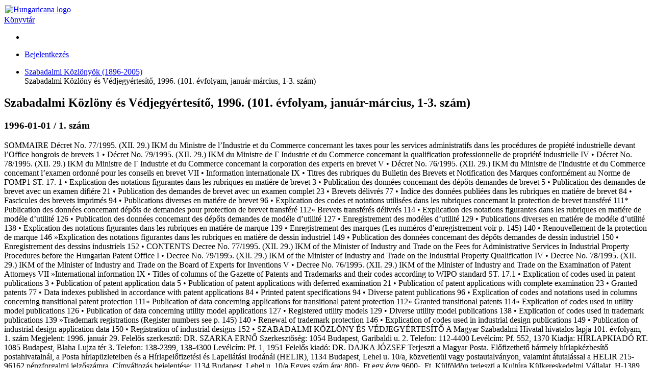

--- FILE ---
content_type: text/html; charset=utf-8
request_url: https://library.hungaricana.hu/hu/view/SZTNH_SzabadalmiKozlonyEsVedjegyErtesito_1996-1/?pg=1
body_size: 6972
content:

<!DOCTYPE html>
<html lang="hu">
<head>
    <title>Szabadalmi Közlöny és Védjegyértesítő, 1996. (101. évfolyam, január-március, 1-3. szám) | Könyvtár | Hungaricana</title>
    
    <meta charset="utf-8">
    <meta name="viewport" content="width=device-width, initial-scale=1.0, user-scalable=no">
    <meta id="meta_title" property="og:title" content="" /> 
    <meta id="meta_desc" property="og:description" content="" /> 
    <meta id="meta_image" property="og:image" content="" />
    <meta name="description" content="
    
        A Hungaricana szolgáltatás elsődleges célja, hogy a nemzeti gyűjteményeinkben közös múltunkról fellelhető rengeteg
        kultúrkincs, történeti dokumentum mindenki számára látványosan, gyorsan és áttekinthető módon váljon hozzáférhetővé.
        Az adatbázis folyamatosan gazdagodó virtuális gyűjteményei a gyors ismeretszerzés mellett, a mélyebb feltáró
        kutatások követelményeinek is megfelelnek.
    
">
    <meta name="keywords" content="Arcanum, Közgyűjteményi könyvtár, Arcanum Library, Public Collection Library, Online könyvek">
    <link rel="alternate" hreflang="en" href="https://library.hungaricana.hu/en/view/SZTNH_SzabadalmiKozlonyEsVedjegyErtesito_1996-1/?pg=1" />
    
    <meta name="theme-color" content="#ffe6cc">
<meta name="msapplication-navbutton-color" content="#ffe6cc">
<meta name="apple-mobile-web-app-status-bar-style" content="#ffe6cc">

    <link rel="icon" type="image/svg+xml" href="https://static-cdn.hungaricana.hu/static/favicon.60af76390fe0.svg">
    <link rel="icon" type="image/x-icon" href="https://static-cdn.hungaricana.hu/static/favicon.ab60eb305a74.ico">
    <link rel="icon" type="image/png" sizes="48x48" href="https://static-cdn.hungaricana.hu/static/favicon-48x48.54ea429f134f.png">
    <link rel="icon" type="image/png" sizes="192x192" href="https://static-cdn.hungaricana.hu/static/favicon-192x192.9734eeb78d3f.png">
    <link rel="apple-touch-icon" type="image/png" sizes="167x167" href="https://static-cdn.hungaricana.hu/static/favicon-167x167.3bc91d58de09.png">
    <link rel="apple-touch-icon" type="image/png" sizes="180x180" href="https://static-cdn.hungaricana.hu/static/favicon-180x180.aa4065ad12d5.png">
    <script src="https://static-cdn.hungaricana.hu/static/assets/styles-compiled.5cf5fc0b4807.js" ></script>
    
    



<!-- Global site tag (gtag.js) - Google Analytics -->
<script async src="https://www.googletagmanager.com/gtag/js?id=G-VSJDPQBKWJ"></script>
<script>
window.dataLayer = window.dataLayer || [];
function gtag(){dataLayer.push(arguments);}
gtag('js', new Date());

gtag('config', 'G-VSJDPQBKWJ', {
  'page_path': 'library.hungaricana.hu/view/egyeb_kiadvanyok/SZTNH/SZTNH_SzabadalmiKozlonyEsVedjegyErtesito/SZTNH_SzabadalmiKozlonyEsVedjegyErtesito_1996-1/'
});
</script>



</head>
<body class=" compact" >

<div id="container" class="wrap">
    <noscript>
        <div class="alert alert-danger text-center">
                <strong>
                        For full functionality of this site (searching, viewing images, maps and pdf files) it is necessary to enable JavaScript. Here are the <a class="alert-link" href="http://www.enable-javascript.com/" target="_blank"> instructions how to enable JavaScript in your web browser</a>.
                </strong>
        </div>
    </noscript>
    
<div class="main-navigation container-fluid bg-sepia py-1  fixed-top">
    <div class="row align-items-center" role="navigation" >
        <div class="col-8 col-md-4 col-lg-3 order-1">
            
            <a class="nav-link px-0 link-dark" href="/hu/">
                <div class="d-flex">
                    <div class="flex-shrink-0 me-2">
                        <img class="align-self-center rounded-circle bg-library" style="padding: 2px;" src="https://static-cdn.hungaricana.hu/static/img/logo-brand-white.e9c24f754270.svg" height="24" alt="Hungaricana logo">
                    </div>
                    <div class="flex-grow-1 text-truncate align-self-center">
                        <span class="font-pretty-bold">Könyvtár</span>
                    </div>
                </div>
            </a>

            
        </div>
        <div class="col-12 col-md-6 col-lg-5 collapse d-md-block order-3 order-md-2" id="header-search-col">
            
        </div>

        <div class="col-4 col-md-2 col-lg-4 order-2 order-md-3" id="navbar-col">
            <div class="row">
                <div class="col-12 col-lg-4 d-none d-lg-block">
                    <ul class="nav flex-column flex-sm-row">
                        
    <li class="nav-item"><a class="nav-link link-dark" data-bs-toggle="tooltip" title="Részletes keresés" href="/hu/search/?list="><span class="bi bi-zoom-in"></span></a></li>

                    </ul>
                </div>
                <div class="col-12 col-lg-8 px-0 px-sm-2">
                    <ul class="nav justify-content-end flex-row">
                        
                        <li class="nav-item dropdown">
                            <a class="nav-link link-dark dropdown-toggle" data-bs-toggle="dropdown" href="#" >
                                <span class="bi bi-person-fill"></span>
                            </a>
                            <div class="dropdown-menu dropdown-menu-end">
                                
                                    
                                    <a class="dropdown-item" href="//www.hungaricana.hu/hu/accounts/login/?next=https%3A//library.hungaricana.hu/hu/view/SZTNH_SzabadalmiKozlonyEsVedjegyErtesito_1996-1/%3Fpg%3D1">Bejelentkezés</a>
                                    
                                
                            </div>
                        </li>
                    </ul>
                </div>
            </div>
        </div>
    </div>
</div>


    

    
<ul class="breadcrumb">
    
    <li class="breadcrumb-item"><a href="/hu/collection/SZTNH_SzabadalmiKozlonyEsVedjegyErtesito/">Szabadalmi Közlönyök (1896-2005)</a></li>
    <li class="breadcrumb-item active" style="display: inline;" title="Szabadalmi Közlöny és Védjegyértesítő, 1996. (101. évfolyam, január-március, 1-3. szám)">Szabadalmi Közlöny és Védjegyértesítő, 1996. (101. évfolyam, január-március, 1-3. szám)<span id="pdfview-pdfcontents"></span>
</ul>


    <div id="page-main-content" class="">

        
            
            

            
<div class="d-none">
    <h2>Szabadalmi Közlöny és Védjegyértesítő, 1996. (101. évfolyam, január-március, 1-3. szám)</h2>
    <h3>1996-01-01 / 1. szám</h3>
    <p>SOMMAIRE
Décret No. 77/1995. (XII. 29.) IKM du Ministre de l’Industrie et du Commerce concer­­nant les taxes pour les services administratifs dans les procédures de propiété industrielle devant l’Office hongrois de brevets 1 • Décret No. 79/1995. (XII. 29.) IKM du Ministre de Г Industrie et du Commerce concemant la qualification professionnelle de propriété industrielle IV • Décret No. 78/1995. (XII. 29.) IKM du Ministre de Г Industrie et du Commerce concemant la corporation des experts en brevet V • Décret No. 76/1995. (XII. 29.) IKM du Ministre de l&#x27;Industrie et du Commerce concemant l’examen ordonné pour les conseils en brevet VII • Information internationale IX • Titres des rubriques du Bulletin des Brevets et Notification des Marques conformément au Norme de ГОМР1 ST. 17. 1 • Explication des notations figurantes dans les rubriques en matiére de brevet 3 • Publica­tion des données concemant des dépőts demandes de brevet 5 • Publication des deman­­des de brevet avec un examen difiére 21 • Publication des demandes de brevet avec un examen complet 23 • Brevets délivrés 77 • Indice des données publiées dans les rubri­ques en matiére de brevet 84 • Fascicules des brevets imprimés 94 • Publications diverses en matiére de brevet 96 • Explication des codes et notations utilisées dans les rubriques concemant la protection de brevet transféré 111* Publication des données concemant dépőts de demandes pour protection de brevet transféré 112» Brevets trans­­férés délivrés 114 • Explication des notations figurantes dans les rubriques en matiére de modéle d’utilité 126 • Publication des données concemant des dépőts demandes de modéle d’utilité 127 • Enregistrement des modéles d’utilité 129 • Publications diverses en matiére de modéle d’utilité 138 • Explication des notations figurantes dans les rubriques en matiére de marque 139 • Enregistrement des marques (Les numéros d’enregistrement voir p. 145) 140 • Renouvellement de la protection de marque 146 »Explication des notations figurantes dans les rubriques en matiére de dessin industriel 149 • Publication des données concemant des dépőts demandes de dessin industriel 150 • Enregistrement des dessins industriels 152 •
CONTENTS
Decree No. 77/1995. (XII. 29.) IKM of the Minister of Industry and Trade on the Fees for Administrative Services in Industrial Property Procedures before the Hungarian Patent Office I • Decree No. 79/1995. (XII. 29.) IKM of the Minister of Industry and Trade on the Industrial Property Qualification IV • Decree No. 78/1995. (XII. 29.) IKM of the Minister of Industry and Trade on the Board of Experts for Inventions V • Decree No. 76/1995. (XII. 29.) IKM of the Minister of Industry and Trade on the Examination of Patent Attorneys VII »International information IX • Titles of columns of the Gazette of Patents and Trademarks and their codes according to WIPO standard ST. 17.1 • Explica­tion of codes used in patent publications 3 • Publication of patent application data 5 • Publication of patent applications with deferred examination 21 • Publication of patent applications with complete examination 23 • Granted patents 77 • Data indexes publis­hed in accordance with patent applications 84 • Printed patent specifications 94 • Diver­se patent publications 96 • Explication of codes and notations used in columns concerning transitional patent protection 111» Publication of data concerning applica­tions for transitional patent protection 112» Granted transitional patents 114» Explica­tion of codes used in utility model publications 126 • Publication of data concerning utility model applications 127 • Registered utility models 129 • Diverse utility model publications 138 • Explication of codes used in trademark publications 139 »Trademark registrations (Register numbers see p. 145) 140 • Renewal of trademark protection 146 • Explication of codes used in industrial design publications 149 • Publication of industrial design application data 150 • Registration of industrial designs 152 •
SZABADALMI KÖZLÖNY ÉS
VÉDJEGYÉRTESÍTŐ
A Magyar Szabadalmi Hivatal hivatalos lapja
101. évfolyam, 1. szám Megjelent: 1996. január 29.
Felelős szerkesztő:
DR. SZARKA ERNŐ
Szerkesztőség:
1054 Budapest, Garibaldi u. 2. Telefon: 112-4400 Levélcím: Pf. 552, 1370
Kiadja:
HÍRLAPKIADÓ RT.
1085 Budapest, Blaha Lujza tér 3. Telefon: 138-2399, 138-4300 Levélcím: Pf. 1, 1951
Felelős kiadó:
DR. DAJKA JÓZSEF
Terjeszti a Magyar Posta. Előfizethető bármely hírlapkézbesítő postahivatal­nál, a Posta hírlapüzleteiben és a Hír­lapelőfizetési és Lapellátási Irodánál (HELIR), 1134 Budapest, Lehel u. 10/a, közvetlenül vagy postautalványon, vala­mint átutalással a HELIR 215-96162 pénzforgalmi jelzőszámra.
Címváltozás bejelentése:
1134 Budapest, Lehel u. 10/a Egyes szám ára: 800-, Ft egy évre 9600-, Ft.
Külföldön terjeszti a Kultúra Külkereskedelmi Vállalat, H-1389 Budapest, Postafiók 149
MSZH-Nyomda-96.001 1054 Budapest, Zoltán u. 6.
Tel.: 269-4535
Felelős vezető:
GYURCSEKNÉ PHILIPP CLARISSE
HU ISSN 0039-8071
Szerkesztőbizottság:
dr. Szarka Ernő, dr. Bendzsel Miklós, dr. Vékás Gusztáv, Adler Györgyné, Gyurcsekné Philipp Clarisse, Havasi János,
Iványi István,
Pfeifer Ferencné, Sümeghy Pálné dr.</p>
    <p><a href="?pg=2">Next</a></p>
</div>

<div class="pdfview sticky" id="pdfview" style="top: 105px;">
  <div class="row mx-0">
      <div class="col-lg-3 col-md-4 d-none d-md-block px-1">
          <div class="input-group pdfview-nav-search">
              <input class="form-control pdfview-nav-search-text" type="text" placeholder="Keresés ebben a kötetben" maxlength="80" >
              <button class="btn btn-light border input-group-btn pdfview-nav-search-submit" type="button" data-bs-toggle="tooltip" title="Keresés">
                  <span class="bi bi-search"></span>
              </button>
          </div>
      </div>

      <div class="col-lg-9 col-md-8 text-end px-1">
          <button class="btn btn-light border d-md-none pdfview-nav-sidebar float-start" data-bs-toggle="tooltip" title="Oldalsáv" >
              <span class="bi bi-layout-sidebar"></span> <span class="visually-hidden">Oldalsáv</span>
          </button>
          

<button class="btn btn-primary toolbar-info" data-bs-toggle="modal" data-bs-target="#InfoModal"><span class="bi bi-info-circle-fill"></span></button>


          <div class="btn-group">
              
              <button class="btn btn-light border pdfview-nav-misc-save" data-bs-toggle="tooltip" title="Oldalak mentése">
                <span class="bi bi-download"></span>
              </button>
              
          </div>
          <div class="btn-group d-none d-md-inline-block">
              <div class="goog-slider pdfview-nav-misc-zoom-slider position-relative bg-light border" style="width: 100px; height: 1em;">
                  <div class="goog-slider-thumb position-absolute btn btn-light border btn-sm rounded-circle" style="top: -0.6em;">
                      <span class="bi bi-zoom-in"></span>
                  </div>
              </div>
          </div>
          <div class="btn-group d-inline-block d-md-none">
            <button class="btn btn-light border pdfview-nav-misc-zoomout" data-bs-toggle="tooltip" title="Kicsinyítés">
                <span class="bi bi-zoom-out"></span>
            </button>
            <button class="btn btn-light border pdfview-nav-misc-zoomin" data-bs-toggle="tooltip" title="Nagyítás">
                <span class="bi bi-zoom-in"></span>
            </button>
          </div>
          <div class="pdfview-pagenav-container d-none d-md-inline-block">
            <div class="input-group">
                <button class="btn btn-light border input-group-btn pdfview-nav-misc-prev" data-bs-toggle="tooltip" title="Előző oldal">
                    <span class="bi bi-caret-left-fill"></span>
                </button>
                <input class="form-control pdfview-nav-misc-pagenr" data-bs-toggle="tooltip" title="Oldalra ugrás (Fizikai oldalszám)" type="text" />
                <span class="input-group-text">/<span class="pdfview-nav-misc-pagecount"></span></span>
                <button class="btn btn-light border input-group-btn pdfview-nav-misc-next" data-bs-toggle="tooltip" title="Következő oldal">
                    <span class="bi bi-caret-right-fill"></span>
                </button>
            </div>
          </div>
          <div class="dropdown d-inline-block" data-bs-toggle="tooltip" title="Menü">
            <button class="btn btn-light border dropdown-toggle pdfview-nav-menu" type="button" data-bs-toggle="dropdown">
              <span class="bi bi-list"></span>
            </button>
            <ul class="dropdown-menu dropdown-menu-end">
              <li class="dropdown-header">Elrendezés</li>
              <li class="dropdown-item">
                <div class="btn-group">
                    <button class="btn btn-light border btn-sm pdfview-nav-layout-single" data-bs-toggle="tooltip" title="Egyoldalas nézet" >
                        <img src="https://static-cdn.hungaricana.hu/static/pdfview/img/pdfview-nav-layout-single.176dbd208f2a.png" alt="Egyoldalas nézet" />
                    </button>
                    <button class="btn btn-light border btn-sm pdfview-nav-layout-double-l" data-bs-toggle="tooltip" title="Kétoldalas nézet">
                        <img src="https://static-cdn.hungaricana.hu/static/pdfview/img/pdfview-nav-layout-double1.3742c369ed18.png" alt="Kétoldalas nézet" />
                    </button>
                    <button class="btn btn-light border btn-sm pdfview-nav-layout-double-r" data-bs-toggle="tooltip" title="Kétoldalas nézet">
                        <img src="https://static-cdn.hungaricana.hu/static/pdfview/img/pdfview-nav-layout-double2.ef0757641abe.png" alt="Kétoldalas nézet" />
                    </button>
                </div>
              </li>
              <li class="dropdown-header">Igazítás</li>
              <li class="dropdown-item">
                <div class="btn-group">
                  <button class="btn btn-light border btn-sm pdfview-nav-fitpage-fithor" data-bs-toggle="tooltip" title="Oldalszélességhez igazítás">
                    <img src="https://static-cdn.hungaricana.hu/static/pdfview/img/pdfview-nav-fit-hor.2c76a84b7432.png" alt="Oldalszélességhez igazítás" />
                  </button>
                  <button class="btn btn-light border btn-sm pdfview-nav-fitpage-fitpage" data-bs-toggle="tooltip" title="Oldalhoz igazítás">
                    <img src="https://static-cdn.hungaricana.hu/static/pdfview/img/pdfview-nav-fit-page.7038ed531fe0.png" alt="Oldalhoz igazítás" />
                  </button>
                </div>
              </li>
              <li class="dropdown-header">Forgatás</li>
              <li class="dropdown-item">
                <div class="btn-group">
                  <button class="btn btn-light border pdfview-nav-misc-rotateleft" data-bs-toggle="tooltip" title="Forgatás">
                      <span class="bi bi-arrow-counterclockwise"></span>
                  </button>
                  <button class="btn btn-light border pdfview-nav-misc-rotateright" data-bs-toggle="tooltip" title="Forgatás">
                      <span class="bi bi-arrow-clockwise"></span>
                  </button>
                </div>
              </li>
              
            </ul>
          </div>
      </div>
  </div>

  <div class="goog-splitpane">
    <div class="goog-splitpane-first-container">
      <div class="pdfview-nav-search-results" style="display: none;"></div>
      <div class="goog-tab-bar goog-tab-bar-top pages-content-tabbar">
        <div data-tab-content="pages-content-tabpane-pages" class="goog-tab goog-tab-selected">
          <span class="bi bi-file-earmark-text-fill"></span>
          <span class="d-none d-md-inline">Oldalképek</span>
        </div>
        <div data-tab-content="pages-content-tabpane-content" class="goog-tab">
          <span class="bi bi-bookmark-fill"></span>
          <span class="d-none d-md-inline">Tartalom</span>
        </div>
      </div>
      <div class="pages-content-tabpane-container">
        <div class="pages-content-tabpane-pages"></div>
        <div class="pages-content-tabpane-content"></div>
      </div>
    </div>
    <div class="goog-splitpane-second-container pdfview-pagedisplay">
    </div>
    <div class="goog-splitpane-handle"></div>
  </div>
</div>

        
    </div>

    
        
    
</div>







<div class="modal fade" id="InfoModal" tabindex="-1" role="dialog">
    <div class="modal-dialog">
        <div class="modal-content">
            <div class="modal-header">
                <h4 class="modal-title">Info</h4>
                <button type="button" class="btn-close" data-bs-dismiss="modal" aria-label="Close">
                    <span aria-hidden="true">&times;</span>
                </button>
            </div>
            <div class="modal-body">
                

<div class="card">
    <div class="card-header">Tartalomgazda</div>
    <div class="card-body">
        <div class="d-flex record-content-provider">
            <div class="flex-shrink-0">
                <img class="record-source-logo" src="https://static-cdn.hungaricana.hu/media/uploads/contributors/SZTNH_ujlogo_304szeles.jpg" />
            </div>
            <div class="flex-grow-1 ms-2">
                <p>
                    <a class="record-source-name" href="https://www.sztnh.gov.hu/hu">Szellemi Tulajdon Nemzeti Hivatala</a><br>
                    <a href="//www.hungaricana.hu/hu/kapcsolatfelvetel?source=KT_SZTNH&amp;record=https%3A//library.hungaricana.hu/hu/view/SZTNH_SzabadalmiKozlonyEsVedjegyErtesito_1996-1/" class="btn btn-primary btn-sm">
                        Kapcsolatfelvétel
                    </a>
                </p>
            </div>
        </div>
    </div>
    <div class="card-footer text-muted">
        &#9426; Copyright Info: A digitális tartalmak publikálása kizárólag a tartalomgazda beleegyezésével történhet. Kérését, megjegyzését a „Kapcsolatfelvétel” gombra kattintva küldheti el az adott intézménynek.
    </div>
</div>


            </div>
        </div>
    </div>
</div>





<script src="https://static-cdn.hungaricana.hu/static/assets/main-compiled.c732b1d1ae99.js" ></script>

<script src="https://static-cdn.hungaricana.hu/static/js/hungaricana-utils-compiled.8b2a137fc199.js"></script>



<script src="https://static-cdn.hungaricana.hu/static/pdfview/js/pdfjs/pdf.worker.3b8df9611c69.js"></script>
<script src="https://static-cdn.hungaricana.hu/static/pdfview/js/arcpdfview-compiled.39b0938ff599.js"></script>
<script src="https://www.google.com/recaptcha/api.js?render=explicit&hl=hu" async defer></script>
<script id="pdfview-params-json" type="application/json">{"language": "hu", "maxPagesToDownload": 25, "searchMaxCount": 1000, "recaptchaSiteKey": "6LedetMUAAAAAChKjlzKjC_TulJKnCjEp40bymz9", "pdfAccessUrl": "https://static.hungaricana.hu/pdf/SZTNH_SzabadalmiKozlonyEsVedjegyErtesito/SZTNH_SzabadalmiKozlonyEsVedjegyErtesito_1996-1-1611511100/", "checkAccessPageUrl": null, "downloadUrl": "/pdf/save/SZTNH_SzabadalmiKozlonyEsVedjegyErtesito_1996-1/", "downloadDisabled": false, "downloadDisabledText": "", "noAccessUrl": "", "searchUrl": "../search/SZTNH_SzabadalmiKozlonyEsVedjegyErtesito_1996-1/snippet/", "hilightUrl": "../search/SZTNH_SzabadalmiKozlonyEsVedjegyErtesito_1996-1/hilight/", "numberOfPages": 576}</script>


<script>
    let pdfview_params = JSON.parse(document.getElementById('pdfview-params-json').textContent);
    pdfview_params["pdfWorkerUrl"] = "https://static-cdn.hungaricana.hu/static/pdfview/js/pdfjs/pdf.worker.3b8df9611c69.js";
    pdfview_params["contentTextContainer"] = "pdfview-pdfcontents";
    pdfview_params["pdfPageAccessUrl"] = pdfview_params["checkAccessPageUrl"];
    pdfview_params["pdfSaveUrl"] = pdfview_params["downloadUrl"];
    pdfview_params["pdfSaveRecaptchaSiteKey"] = pdfview_params["recaptchaSiteKey"];
    pdfview_params["lang"] = pdfview_params["language"];
    pdfview_params["json_version"] = pdfview_params["jsonUrl"];
    pdfview_params["use_alto"] = false;
    pdfview_params["file_type"] = "pdf";
    pdfview_params["searchResults"] = "";
    pdfview_params["pdfAccessUrlType"] = "static";
    if(pdfview_params["searchUrl"] !== null) {
        pdfview_params["searchUrl"] = pdfview_params["searchUrl"].replace("snippet/", "");
    } else {
        pdfview_params["searchUrl"] = false;
    }
    let pdfview = new arc.pdfview.PdfView('pdfview', pdfview_params);
</script>

</body>
</html>
